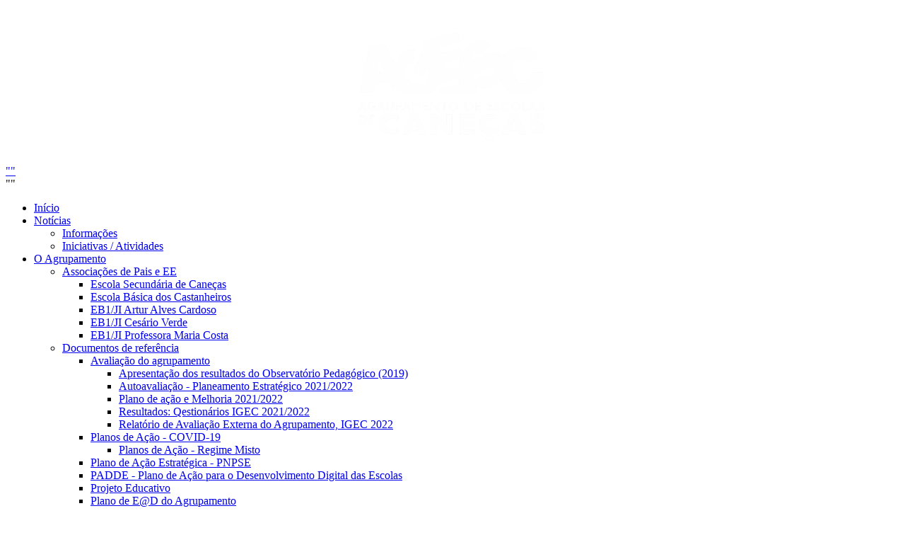

--- FILE ---
content_type: text/html; charset=utf-8
request_url: https://aecanecas.com/index.php/ano-letivo-2023-2024/oferta-formativa-2023-24/2-3-ciclo-2023-2024/2%C2%BA-ciclo-2023-2024.html
body_size: 7742
content:
<!DOCTYPE html>
<html xmlns="http://www.w3.org/1999/xhtml" xml:lang="pt-pt" lang="pt-pt" dir="ltr">
<head>
	<base href="https://aecanecas.com/index.php/ano-letivo-2023-2024/oferta-formativa-2023-24/2-3-ciclo-2023-2024/2%C2%BA-ciclo-2023-2024.html" />
	<meta http-equiv="content-type" content="text/html; charset=utf-8" />
	<meta name="keywords" content="Caneças; Agrupamento de Caneças; Escola caneças; escola castanheiros; escola cesário verde; escola artur alves cardoso; escola vieira caldas; escolas caneças; cno caneças; cqep caneças; escolas caneças; escola secundária de caneças; Escola secundária com 3º ciclo de caneças; escola básica caneças; Agrupamento escolas caneças; agrupamento; escola; agrupamento escolas; agrupamento caneças; Agrupamento Escolas Caneças; Agrupamento de escolas de Caneças; agrupamento canecas; agrupamento escolas canecas" />
	<meta name="rights" content="Agrupamento de Escolas de Caneças" />
	<meta name="description" content="Agrupamento de Escolas de Caneças" />
	<meta name="generator" content="PLG_SYS_BYEBYEGENERATOR_CUSTOM_DEFAULT" />
	<title>Direção</title>
	<link href="/templates/cirrus-green/favicon.ico" rel="shortcut icon" type="image/vnd.microsoft.icon" />
	<link href="/plugins/system/jce/css/content.css?aa52eaedda7a4c9739763501d9583dad" rel="stylesheet" type="text/css" />

	<link rel="stylesheet" href="/templates/system/css/system.css" type="text/css" />
	<link rel="stylesheet" href="/templates/system/css/general.css" type="text/css" />
	<link rel="stylesheet" href="/templates/cirrus-green/css/template.css" type="text/css" />
	<link href='//fonts.googleapis.com/css?family=Droid+Sans:400,700' rel='stylesheet' type='text/css' />
	<script type="text/javascript" src="/templates/cirrus-green/js/sfhover.js"></script>
</head>
<body>

<div id="wrapper">
	<!-- TopNav -->
		<div id="topnav_wrap">
		<div id="topnav">
					<div class="moduletable">
						

<div class="custom"  >
	<p><img src="/images/logo_aec/AGESC2_WHITE_medium.png" alt="AGESC2 WHITE medium" width="300" height="201" style="display: block; margin-left: auto; margin-right: auto;" /></p></div>
		</div>
	
		</div>
	</div>
	
	<div id="header_wrap">
		<div id="header">
			<!-- Logo -->
			<div id="logo">
															<a href="/">&quot;&quot;</a><br/>
													<div class="sitedescription">&quot;&quot;</div>
							         
	  		</div>

          <!-- Slideshow -->
		  	<div id="animacoes">
			  <div id="anim1"></div>
              <div id="anim2"></div>	
              <div id="anim3"></div>
          	</div>
  </div>    
          <!-- Search -->
			<div id="search">		
				
		   </div>
      </div>

      <!---topmenu--->
    <div id="topmenu_wrap">
		<div id="topmenu">
			<!-- The class on the root UL tag was changed to match the Blueprint nav style -->
<ul id="mobile-menu" class="sf-menu">
<li id="current" class="selected item101"><a href="/index.php" >Início</a></li><li class="parent item393"><a href="/index.php/noticias-informacoes.html" >Notícias</a><ul><li class="item394"><a href="/index.php/noticias-informacoes/noticias-informacoes.html" >Informações</a></li><li class="item395"><a href="/index.php/noticias-informacoes/notícias-iniciativas.html" >Iniciativas / Atividades</a></li></ul></li><li class="parent item113"><a href="/index.php/o-agrupamento.html" >O Agrupamento</a><ul><li class="parent item278"><a href="/index.php/o-agrupamento/associações-de-pais-e-ee.html" >Associações de Pais e EE</a><ul><li class="item116"><a href="https://www.facebook.com/APEESecundariaCanecas/" target="_blank" rel="noopener noreferrer">Escola Secundária de Caneças</a></li><li class="item280"><a href="https://apeecastanheiros.webnode.pt/" target="_blank" rel="noopener noreferrer">Escola Básica dos Castanheiros</a></li><li class="item366"><a href="https://www.facebook.com/AssPaiseEEdaPAC" target="_blank" rel="noopener noreferrer">EB1/JI Artur Alves Cardoso</a></li><li class="item365"><a href="http://www.apcasalnovo.blogspot.com/" target="_blank" rel="noopener noreferrer">EB1/JI Cesário Verde</a></li><li class="item367"><a href="https://www.facebook.com/APMariaCosta" target="_blank" rel="noopener noreferrer">EB1/JI Professora Maria Costa</a></li></ul></li><li class="parent item380"><a href="/" >Documentos de referência</a><ul><li class="parent item372"><a href="/" >Avaliação do agrupamento</a><ul><li class="item423"><a href="/images/docs/Resultados_Observatorio_Pedagogico_2019.pdf" target="_blank" rel="noopener noreferrer">Apresentação dos resultados do Observatório Pedagógico (2019)</a></li><li class="item379"><a href="/images/docs/Planeamento_Estrategico_21_22.pdf" target="_blank" rel="noopener noreferrer">Autoavaliação - Planeamento Estratégico 2021/2022</a></li><li class="item421"><a href="/images/2021_2022/PAM_2021_2022_v_final.pdf" target="_blank" rel="noopener noreferrer">Plano de ação e Melhoria 2021/2022</a></li><li class="item424"><a href="/index.php/o-agrupamento/documentos-de-referência/avaliação-do-agrupamento/resultados-questionários-igec-2021-2022.html" target="_blank">Resultados: Qestionários IGEC 2021/2022</a></li><li class="item422"><a href="/images/2021_2022/Relatorio_Homologado_AE_Canecas_2021_2022_Av_externa.pdf" target="_blank" rel="noopener noreferrer">Relatório de Avaliação Externa do Agrupamento, IGEC 2022</a></li></ul></li><li class="parent item309"><a href="/index.php/o-agrupamento/documentos-de-referência/planos-de-ação-covid-19.html" >Planos de Ação - COVID-19</a><ul><li class="item323"><a href="/images/2020_2021/COVID19/Plano_Regime_Misto.pdf" target="_blank" rel="noopener noreferrer">Planos de Ação - Regime Misto</a></li></ul></li><li class="item266"><a href="http://www.aecanecas.com/images/docs/PAE_aecanecas_com_capa.pdf" onclick="window.open(this.href, 'targetWindow', 'toolbar=no,location=no,status=no,menubar=no,scrollbars=yes,resizable=yes,'); return false;">Plano de Ação Estratégica - PNPSE</a></li><li class="item378"><a href="http://www.aecanecas.com/images/2021_2022/AEC_PADDE_publicada_Site.pdf" target="_blank" rel="noopener noreferrer">PADDE - Plano de Ação para o Desenvolvimento Digital das Escolas</a></li><li class="item263"><a href="/images/docs/PEA_2019_2022.pdf" target="_blank" rel="noopener noreferrer">Projeto Educativo</a></li><li class="item350"><a href="/images/2019_2020/Plano_EaD_CP_29_abril_VF.pdf" target="_blank" rel="noopener noreferrer">Plano de E@D do Agrupamento</a></li><li class="parent item336"><a href="/index.php/o-agrupamento/documentos-de-referência/regulamento-interno.html" >Regulamento Interno</a><ul><li class="item264"><a href="http://www.aecanecas.com/images/docs/Regulamento_Interno_CG_28_3_2014_alt_7_2019_e_7_2020.pdf" target="_blank" rel="noopener noreferrer">Regulamento Interno</a></li><li class="item335"><a href="http://www.aecanecas.com/images/docs/RI_FM_FP_VF.pdf" target="_blank" rel="noopener noreferrer">Adenda ao Regulamento Interno - Faltas de pontualidade e faltas de material</a></li></ul></li></ul></li><li class="parent item256"><a href="/index.php/o-agrupamento/escolas.html" >Escolas</a><ul><li class="item118"><a href="/index.php/o-agrupamento/escolas/eb1-ji-artur-alves-cardoso.html" >EB1/JI Artur Alves Cardoso</a></li><li class="item119"><a href="/index.php/o-agrupamento/escolas/eb1-ji-cesario-verde.html" >EB1/JI Cesário Verde</a></li><li class="item342"><a href="/index.php/o-agrupamento/escolas/eb1-ji-fontes-de-caneças.html" >EB1/JI Fontes de Caneças</a></li><li class="item120"><a href="/index.php/o-agrupamento/escolas/eb1-ji-francisco-vieira-caldas.html" >EB1/JI Francisco Vieira Caldas</a></li><li class="item121"><a href="/index.php/o-agrupamento/escolas/eb1-ji-professora-maria-costa.html" >EB1/JI Professora Maria Costa</a></li><li class="item117"><a href="/index.php/o-agrupamento/escolas/eb-2-3-dos-castanheiros.html" >EB dos Castanheiros</a></li><li class="item279"><a href="/index.php/o-agrupamento/escolas/escola-secundária-de-caneças.html" >Escola Secundária de Caneças</a></li></ul></li><li class="parent item112"><a href="/index.php/o-agrupamento/orgaos-de-gestao.html" >Órgãos</a><ul><li class="item114"><a href="/index.php/o-agrupamento/orgaos-de-gestao/direcao.html" >Direção</a></li><li class="item115"><a href="/index.php/o-agrupamento/orgaos-de-gestao/conselho-geral.html" >Conselho Geral</a></li><li class="item144"><a href="/index.php/o-agrupamento/orgaos-de-gestao/conselho-pedagogico.html" >Conselho Pedagógico</a></li><li class="item145"><a href="/index.php/o-agrupamento/orgaos-de-gestao/conselho-administrativo.html" >Conselho Administrativo</a></li></ul></li></ul></li><li class="parent item386"><a href="/" >Serviços</a><ul><li class="parent item339"><a href="/" >Serviços de Acompanhamento e Apoio</a><ul><li class="parent item344"><a href="/index.php/servicos/servicos-de-acompanhamento-e-apoio/educação-inclusiva.html" >Educação Inclusiva</a><ul><li class="item345"><a href="/index.php/servicos/servicos-de-acompanhamento-e-apoio/educação-inclusiva/educação-inclusiva-síntese.html" >Síntese</a></li><li class="item381"><a href="/images/docs/Ed_Inclusiva/Dec_Lei_54_2018_Ed_Inclusiva.pdf" >Decreto-Lei n.º 54/2018 - DRE</a></li><li class="item382"><a href="/images/docs/Ed_Inclusiva/Lei_116_2019_alteracoes_DL_54.pdf" >Lei nº 116/2019 Alterações ao DL54</a></li><li class="item346"><a href="/index.php/servicos/servicos-de-acompanhamento-e-apoio/educação-inclusiva/emai.html" >EMAEI</a></li></ul></li><li class="item341"><a href="/index.php/servicos/servicos-de-acompanhamento-e-apoio/gabinete-de-apoio-ao-aluno-e-a-família.html" >Gabinete de Apoio ao aluno e à Família</a></li><li class="item337"><a href="/index.php/servicos/servicos-de-acompanhamento-e-apoio/projeto-de-educacao-para-a-saude.html" >Projeto de Educação para a Saúde</a></li><li class="parent item340"><a href="/index.php/servicos/servicos-de-acompanhamento-e-apoio/serviço-de-psicologia-e-orientaçao.html" >Serviço de Psicologia e Orientação</a><ul><li class="item348"><a href="/index.php/servicos/servicos-de-acompanhamento-e-apoio/serviço-de-psicologia-e-orientaçao/linha-escola-amiga.html" >Linha Escola Amiga</a></li><li class="item434"><a href="https://spo7239.wixsite.com/aecanecas" target="_blank" rel="noopener noreferrer">Sítio web do SPO</a></li></ul></li></ul></li><li class="item435"><a href="/index.php/servicos/servicos-digitais.html" >Serviços Digitais</a></li><li class="parent item123"><a href="/" >Outros Serviços</a><ul><li class="item143"><a href="/index.php/servicos/servicos/servicos-administrativos.html" >Serviços Administrativos</a></li><li class="item232"><a href="/index.php/servicos/servicos/acao-social-escolar.html" >Ação Social Escolar</a></li><li class="item140"><a href="/index.php/servicos/servicos/reprografia-papelaria.html" >Reprografia / Papelaria</a></li><li class="item142"><a href="/index.php/servicos/servicos/bar.html" >Bufete</a></li><li class="item141"><a href="/index.php/servicos/servicos/refeitorio.html" >Refeitório</a></li></ul></li></ul></li><li class="parent item139"><a href="/index.php/bibliotecas-escolares.html" >Bibliotecas</a><ul><li class="item505"><a href="https://bibliotecasescolares.aecanecas.com/Opac/Pages/Help/Start.aspx" target="_blank" rel="noopener noreferrer">Catálogo das bibliotecas - OPAC</a></li><li class="parent item260"><a href="/index.php/bibliotecas-escolares/biblioteca-es-canecas.html" >Biblioteca ES Caneças</a><ul><li class="item483"><a href="https://wakelet.com/@Recursos_Educativos_Digitais_Agrupamento_de_Escolas_De_Canecas" target="_blank" rel="noopener noreferrer">Banco de Recursos Educativos Digitais</a></li><li class="item485"><a href="/index.php/bibliotecas-escolares/biblioteca-es-canecas/em-progresso-2.html" >Em Progresso</a></li><li class="item262"><a href="http://leiturasacordadas.blogspot.pt/" target="_blank" rel="noopener noreferrer">Leituras Acordadas (Blog da biblioteca)</a></li><li class="item343"><a href="/index.php/bibliotecas-escolares/biblioteca-es-canecas/patrimonio-imagens.html" >Património - Imagens</a></li><li class="item506"><a href="/index.php/bibliotecas-escolares/biblioteca-es-canecas/as-avessas-jornal-2.html" target="_blank">Às Avessas - Jornal Escolar da Escola Secundária de Caneças</a></li></ul></li><li class="parent item257"><a href="/index.php/bibliotecas-escolares/biblioteca-eb-castanheiros.html" >Biblioteca da EB dos Castanheiros</a><ul><li class="item259"><a href="https://www.diigo.com/user/saloio" target="_blank" rel="noopener noreferrer">Recursos</a></li></ul></li><li class="item481"><a href="/index.php/bibliotecas-escolares/biblioteca-da-eb-artur-alves-cardoso.html" >Biblioteca da EB Artur Alves Cardoso</a></li><li class="item489"><a href="https://estudoautonomo.dge.mec.pt/" >Estudo autónomo... Acredita, és capaz!</a></li><li class="item252"><a href="/images/guiao_elaboracao_trabalhos_2017.pdf" >Guião para realização de trabalhos escritos</a></li><li class="item254"><a href="/images/guiao_elaboracao_apresentacoes_2017.pdf" >Guião para elaboração de apresentações</a></li></ul></li><li class="parent item373"><a href="/" >Anos letivos anteriores</a><ul><li class="parent item374"><a href="/" >2018/2019</a><ul><li class="item376"><a href="/index.php/anos-letivos-anteriores/ano-letivo-2018-2019/exames-e-provas-2019.html" >Exames e provas 2019</a></li><li class="item375"><a href="/images/2018_2019/PAM_Final_18_19_v_final.pdf" target="_blank" rel="noopener noreferrer">Plano de ação e Melhoria 2018/2019</a></li></ul></li><li class="parent item283"><a href="/index.php/anos-letivos-anteriores/ano-letivo-2019-2020.html" >2019/2020</a><ul><li class="parent item284"><a href="/index.php/anos-letivos-anteriores/ano-letivo-2019-2020/oferta-formativa-2019-20.html" >Oferta Formativa 2019/2020</a><ul><li class="parent item285"><a href="/index.php/anos-letivos-anteriores/ano-letivo-2019-2020/oferta-formativa-2019-20/2-3-ciclo-2.html" >- 2º / 3º Ciclo</a><ul><li class="item301"><a href="/index.php/anos-letivos-anteriores/ano-letivo-2019-2020/oferta-formativa-2019-20/2-3-ciclo-2/2º-ciclo.html" >2º Ciclo</a></li><li class="item302"><a href="/index.php/anos-letivos-anteriores/ano-letivo-2019-2020/oferta-formativa-2019-20/2-3-ciclo-2/2º-ciclo-2.html" >3º Ciclo</a></li></ul></li><li class="item286"><a href="/index.php/anos-letivos-anteriores/ano-letivo-2019-2020/oferta-formativa-2019-20/cursos-secundario-3.html" >- Ensino Secundário</a></li><li class="item361"><a href="/index.php/anos-letivos-anteriores/ano-letivo-2019-2020/oferta-formativa-2019-20/cursos-secundario-4.html" >- Ensino Secundário (2)</a></li><li class="item287"><a href="/index.php/anos-letivos-anteriores/ano-letivo-2019-2020/oferta-formativa-2019-20/cursos-profissionais-2.html" >- Cursos Profissionais</a></li><li class="item288"><a href="/index.php/anos-letivos-anteriores/ano-letivo-2019-2020/oferta-formativa-2019-20/ensino-noturno-2.html" >- Ensino Noturno</a></li></ul></li><li class="item234"><a href="/index.php/anos-letivos-anteriores/ano-letivo-2019-2020/exames-e-provas.html" >Exames e provas 2020</a></li><li class="item377"><a href="/images/2019_2020/Calendario_escolar_2019_2020_Canecas.pdf" onclick="window.open(this.href, 'targetWindow', 'toolbar=no,location=no,status=no,menubar=no,scrollbars=yes,resizable=yes,'); return false;">Calendário Escolar</a></li></ul></li><li class="parent item291"><a href="/" >2020/2021</a><ul><li class="item160"><a href="/images/2020_2021/Calendrio_2020_2021_escolas_de_Odivelas_atualizado_18_fevereiro.pdf" onclick="window.open(this.href, 'targetWindow', 'toolbar=no,location=no,status=no,menubar=no,scrollbars=yes,resizable=yes,'); return false;">Calendário Escolar</a></li><li class="parent item296"><a href="/index.php/anos-letivos-anteriores/ano-letivo-2020-2021/candidatura-ase.html" >Candidatura ASE</a><ul><li class="item297"><a href="/index.php/anos-letivos-anteriores/ano-letivo-2020-2021/candidatura-ase/candidatura-ase-2.html" >Pré-escolar / 1º Ciclo</a></li><li class="item298"><a href="/index.php/anos-letivos-anteriores/ano-letivo-2020-2021/candidatura-ase/candidatura-ase-3.html" >2º/3º Ciclo e Ensino Secundário</a></li></ul></li><li class="parent item347"><a href="/index.php/anos-letivos-anteriores/ano-letivo-2020-2021/exames-e-provas-2021.html" >Exames e Provas 2021</a><ul><li class="item355"><a href="/index.php/anos-letivos-anteriores/ano-letivo-2020-2021/exames-e-provas-2021/exames-e-provas-2022.html" >Informação-Prova / Informação-Exame</a></li></ul></li><li class="item369"><a href="/index.php/anos-letivos-anteriores/ano-letivo-2020-2021/informações-à-comunidade.html" target="_blank">Informações à Comunidade</a></li><li class="item292"><a href="/index.php/anos-letivos-anteriores/ano-letivo-2020-2021/matrículas.html" >Matrículas</a></li><li class="parent item300"><a href="/index.php/anos-letivos-anteriores/ano-letivo-2020-2021/oferta-formativa-2020-21.html" >Oferta Formativa 2020/2021</a><ul><li class="parent item303"><a href="/index.php/anos-letivos-anteriores/ano-letivo-2020-2021/oferta-formativa-2020-21/2-3-ciclo-3.html" >- 2º / 3º Ciclo</a><ul><li class="item307"><a href="/index.php/anos-letivos-anteriores/ano-letivo-2020-2021/oferta-formativa-2020-21/2-3-ciclo-3/2º-ciclo-3.html" >2º Ciclo</a></li><li class="item308"><a href="/index.php/anos-letivos-anteriores/ano-letivo-2020-2021/oferta-formativa-2020-21/2-3-ciclo-3/3º-ciclo-2.html" >3º Ciclo</a></li></ul></li><li class="item304"><a href="/index.php/anos-letivos-anteriores/ano-letivo-2020-2021/oferta-formativa-2020-21/cursos-secundario-4.html" >- Ensino Secundário</a></li><li class="item305"><a href="/index.php/anos-letivos-anteriores/ano-letivo-2020-2021/oferta-formativa-2020-21/cursos-profissionais-3.html" >- Cursos Profissionais</a></li><li class="item306"><a href="/index.php/anos-letivos-anteriores/ano-letivo-2020-2021/oferta-formativa-2020-21/ensino-noturno-3.html" >- Ensino Noturno</a></li></ul></li><li class="item265"><a href="http://www.aecanecas.com/images/2020_2021/PAA_Propostas_atividades_2020_2021.pdf" target="_blank" rel="noopener noreferrer">Plano Anual de Atividades</a></li><li class="item253"><a href="/index.php/anos-letivos-anteriores/ano-letivo-2020-2021/concursos.html" >Concursos</a></li></ul></li><li class="parent item351"><a href="/" >2021/2022</a><ul><li class="item368"><a href="/index.php/anos-letivos-anteriores/ano-letivo-2021-2022/2014-07-30-21-50-13.html" target="_blank">Calendário Escolar 2021/2022</a></li><li class="item371"><a href="/index.php/anos-letivos-anteriores/ano-letivo-2021-2022/concursos-2021-2022.html" >Concursos </a></li><li class="item405"><a href="/index.php/anos-letivos-anteriores/ano-letivo-2021-2022/exames-e-provas-2022.html" >Exames e Provas 2022</a></li><li class="item356"><a href="/index.php/anos-letivos-anteriores/ano-letivo-2021-2022/candidatura-aos-auxílios-económicos-ase-2021-2022.html" target="_blank">Candidatura aos Auxílios Económicos (ASE)</a></li><li class="item352"><a href="/index.php/anos-letivos-anteriores/ano-letivo-2021-2022/matriculas-2021-2022.html" >Matrículas</a></li><li class="parent item357"><a href="/index.php/anos-letivos-anteriores/ano-letivo-2021-2022/oferta-formativa-2021-22.html" >Oferta Formativa 2021/2022</a><ul><li class="parent item358"><a href="/index.php/anos-letivos-anteriores/ano-letivo-2021-2022/oferta-formativa-2021-22/2-3-ciclo-4.html" >- 2º / 3º Ciclo</a><ul><li class="item359"><a href="/index.php/anos-letivos-anteriores/ano-letivo-2021-2022/oferta-formativa-2021-22/2-3-ciclo-4/2º-ciclo-4.html" >2º Ciclo</a></li><li class="item360"><a href="/index.php/anos-letivos-anteriores/ano-letivo-2021-2022/oferta-formativa-2021-22/2-3-ciclo-4/3º-ciclo-3.html" >3º Ciclo</a></li></ul></li><li class="item362"><a href="/index.php/anos-letivos-anteriores/ano-letivo-2021-2022/oferta-formativa-2021-22/cursos-secundario-5.html" >- Ensino Secundário</a></li><li class="parent item363"><a href="/index.php/anos-letivos-anteriores/ano-letivo-2021-2022/oferta-formativa-2021-22/cursos-profissionais-4.html" >- Cursos Profissionais</a><ul><li class="item389"><a href="/index.php/anos-letivos-anteriores/ano-letivo-2021-2022/oferta-formativa-2021-22/cursos-profissionais-4/cursos-profissional-de-técnico-de-ação-educativa.html" >- Cursos Profissional de Técnico de Ação Educativa</a></li><li class="item391"><a href="/index.php/anos-letivos-anteriores/ano-letivo-2021-2022/oferta-formativa-2021-22/cursos-profissionais-4/cursos-profissional-de-técnico-de-apoio-à-infância.html" >- Cursos Profissional de Técnico de Apoio à Infância</a></li><li class="item390"><a href="/index.php/anos-letivos-anteriores/ano-letivo-2021-2022/oferta-formativa-2021-22/cursos-profissionais-4/cursos-profissional-de-técnico-auxiliar-de-saúde.html" >- Cursos Profissional de Técnico Auxiliar de Saúde</a></li><li class="item392"><a href="/index.php/anos-letivos-anteriores/ano-letivo-2021-2022/oferta-formativa-2021-22/cursos-profissionais-4/cursos-profissional-de-técnico-de-comunicação,-marketing,-relações-públicas-e-publicidade.html" >- Cursos Profissional de Técnico de Comunicação, Marketing, Relações Públicas e Publicidade</a></li><li class="item388"><a href="/index.php/anos-letivos-anteriores/ano-letivo-2021-2022/oferta-formativa-2021-22/cursos-profissionais-4/cursos-profissional-de-técnico-de-turismo.html" >- Curso Profissional de Técnico de Turismo</a></li></ul></li><li class="item364"><a href="/index.php/anos-letivos-anteriores/ano-letivo-2021-2022/oferta-formativa-2021-22/ensino-noturno-4.html" >- Ensino Noturno</a></li></ul></li></ul></li><li class="parent item407"><a href="/" >2022/2023</a><ul><li class="item425"><a href="/index.php/anos-letivos-anteriores/ano-letivo-2022-2023/calendario-escolar-2022-2023.html" target="_blank">Calendário Escolar 2022/2023</a></li><li class="item420"><a href="/index.php/anos-letivos-anteriores/ano-letivo-2022-2023/candidatura-aos-auxílios-económicos-ase-2021-2023.html" target="_blank">Candidatura aos Auxílios Económicos (ASE)</a></li><li class="parent item408"><a href="/index.php/anos-letivos-anteriores/ano-letivo-2022-2023/oferta-formativa-2022-23.html" >Oferta Formativa 2022/2023</a><ul><li class="parent item409"><a href="/index.php/anos-letivos-anteriores/ano-letivo-2022-2023/oferta-formativa-2022-23/2-3-ciclo-2022-2023.html" >- 2º / 3º Ciclo</a><ul><li class="item410"><a href="/index.php/anos-letivos-anteriores/ano-letivo-2022-2023/oferta-formativa-2022-23/2-3-ciclo-2022-2023/2º-ciclo-2022-2023.html" >2º Ciclo</a></li><li class="item411"><a href="/index.php/anos-letivos-anteriores/ano-letivo-2022-2023/oferta-formativa-2022-23/2-3-ciclo-2022-2023/3º-ciclo-2022-2023.html" >3º Ciclo</a></li></ul></li><li class="item412"><a href="/index.php/anos-letivos-anteriores/ano-letivo-2022-2023/oferta-formativa-2022-23/cursos-secundario-2022-2023.html" >- Ensino Secundário</a></li><li class="parent item413"><a href="/index.php/anos-letivos-anteriores/ano-letivo-2022-2023/oferta-formativa-2022-23/cursos-profissionais-2022-2023.html" >- Cursos Profissionais</a><ul><li class="item414"><a href="/index.php/anos-letivos-anteriores/ano-letivo-2022-2023/oferta-formativa-2022-23/cursos-profissionais-2022-2023/cursos-profissional-de-técnico-de-ação-educativa-2022-2023.html" >- Cursos Profissional de Técnico de Ação Educativa</a></li><li class="item416"><a href="/index.php/anos-letivos-anteriores/ano-letivo-2022-2023/oferta-formativa-2022-23/cursos-profissionais-2022-2023/cursos-profissional-de-técnico-auxiliar-de-saúde-2022-2023.html" >- Cursos Profissional de Técnico Auxiliar de Saúde</a></li><li class="item417"><a href="/index.php/anos-letivos-anteriores/ano-letivo-2022-2023/oferta-formativa-2022-23/cursos-profissionais-2022-2023/cursos-profissional-de-técnico-de-comunicação,-marketing,-relações-públicas-e-publicidade-2022-2023.html" >- Cursos Profissional de Técnico de Comunicação, Marketing, Relações Públicas e Publicidade</a></li><li class="item418"><a href="/index.php/anos-letivos-anteriores/ano-letivo-2022-2023/oferta-formativa-2022-23/cursos-profissionais-2022-2023/cursos-profissional-de-técnico-de-turismo-2022-2023.html" >- Curso Profissional de Técnico de Turismo</a></li></ul></li><li class="item419"><a href="/index.php/anos-letivos-anteriores/ano-letivo-2022-2023/oferta-formativa-2022-23/ensino-noturno-2022-2023.html" >- Ensino Noturno</a></li></ul></li></ul></li><li class="parent item447"><a href="/" >2023/2024</a><ul><li class="item461"><a href="/index.php/anos-letivos-anteriores/ano-letivo-2023-2024/calendario-escolar-2022-2024.html" target="_blank">Calendário Escolar 2023/2024</a></li><li class="item448"><a href="/index.php/anos-letivos-anteriores/ano-letivo-2023-2024/candidatura-aos-auxílios-económicos-ase-2023-2024.html" target="_blank">Candidatura aos Auxílios Económicos (ASE)</a></li><li class="parent item449"><a href="/index.php/anos-letivos-anteriores/ano-letivo-2023-2024/oferta-formativa-2023-24.html" >Oferta Formativa</a><ul><li class="parent item450"><a href="/index.php/anos-letivos-anteriores/ano-letivo-2023-2024/oferta-formativa-2023-24/2-3-ciclo-2023-2024.html" >- 2º / 3º Ciclo</a><ul><li class="item451"><a href="/index.php/anos-letivos-anteriores/ano-letivo-2023-2024/oferta-formativa-2023-24/2-3-ciclo-2023-2024/2º-ciclo-2023-2024.html" >2º Ciclo</a></li><li class="item452"><a href="/index.php/anos-letivos-anteriores/ano-letivo-2023-2024/oferta-formativa-2023-24/2-3-ciclo-2023-2024/3º-ciclo-2023-2024.html" >3º Ciclo</a></li></ul></li><li class="item453"><a href="/index.php/anos-letivos-anteriores/ano-letivo-2023-2024/oferta-formativa-2023-24/cursos-secundario-2023-2024.html" >- Ensino Secundário</a></li><li class="parent item454"><a href="/index.php/anos-letivos-anteriores/ano-letivo-2023-2024/oferta-formativa-2023-24/cursos-profissionais-2023-2024.html" >- Cursos Profissionais</a><ul><li class="item455"><a href="/index.php/anos-letivos-anteriores/ano-letivo-2023-2024/oferta-formativa-2023-24/cursos-profissionais-2023-2024/cursos-profissional-de-técnico-de-ação-educativa-2023-2024.html" >- Cursos Profissional de Técnico de Ação Educativa</a></li><li class="item458"><a href="/index.php/anos-letivos-anteriores/ano-letivo-2023-2024/oferta-formativa-2023-24/cursos-profissionais-2023-2024/cursos-profissional-de-técnico-auxiliar-de-saúde-2023-2024.html" >- Cursos Profissional de Técnico Auxiliar de Saúde</a></li><li class="item456"><a href="/index.php/anos-letivos-anteriores/ano-letivo-2023-2024/oferta-formativa-2023-24/cursos-profissionais-2023-2024/cursos-profissional-de-técnico-de-comunicação,-marketing,-relações-públicas-e-publicidade-2023-2024.html" >- Cursos Profissional de Técnico de Comunicação, Marketing, Relações Públicas e Publicidade</a></li><li class="item457"><a href="/index.php/anos-letivos-anteriores/ano-letivo-2023-2024/oferta-formativa-2023-24/cursos-profissionais-2023-2024/cursos-profissional-de-técnico-de-turismo-2023-2024.html" >- Curso Profissional de Técnico de Turismo</a></li></ul></li></ul></li><li class="item465"><a href="/index.php/anos-letivos-anteriores/ano-letivo-2023-2024/exames-e-provas-2024.html" >Exames e Provas 2024</a></li></ul></li><li class="parent item466"><a href="/" >2024/2025</a><ul><li class="item478"><a href="/index.php/anos-letivos-anteriores/ano-letivo-2024-2025/calendario-escolar-2024-2025.html" target="_blank">Calendário Escolar 2024/2025</a></li><li class="item467"><a href="/index.php/anos-letivos-anteriores/ano-letivo-2024-2025/candidatura-aos-auxílios-económicos-ase-2023-2025.html" target="_blank">Candidatura aos Auxílios Económicos (ASE) </a></li><li class="item426"><a href="/index.php/anos-letivos-anteriores/ano-letivo-2024-2025/concursos-2022-2023.html" >Concursos</a></li><li class="item486"><a href="/index.php/anos-letivos-anteriores/ano-letivo-2024-2025/exames-e-provas-2025.html" >Exames e Provas 2025</a></li><li class="parent item468"><a href="/index.php/anos-letivos-anteriores/ano-letivo-2024-2025/oferta-formativa-2024-25.html" >Oferta Formativa </a><ul><li class="parent item469"><a href="/index.php/anos-letivos-anteriores/ano-letivo-2024-2025/oferta-formativa-2024-25/2-3-ciclo-2024-2025.html" >- 2º / 3º Ciclo</a><ul><li class="item470"><a href="/index.php/anos-letivos-anteriores/ano-letivo-2024-2025/oferta-formativa-2024-25/2-3-ciclo-2024-2025/2º-ciclo-2024-2025.html" >2º Ciclo</a></li><li class="item471"><a href="/index.php/anos-letivos-anteriores/ano-letivo-2024-2025/oferta-formativa-2024-25/2-3-ciclo-2024-2025/3º-ciclo-2024-2025.html" >3º Ciclo </a></li></ul></li><li class="item472"><a href="/index.php/anos-letivos-anteriores/ano-letivo-2024-2025/oferta-formativa-2024-25/cursos-secundario-2024-2025.html" >- Ensino Secundário </a></li><li class="parent item473"><a href="/index.php/anos-letivos-anteriores/ano-letivo-2024-2025/oferta-formativa-2024-25/cursos-profissionais-2024-2025.html" >- Cursos Profissionais </a><ul><li class="item474"><a href="/index.php/anos-letivos-anteriores/ano-letivo-2024-2025/oferta-formativa-2024-25/cursos-profissionais-2024-2025/cursos-profissional-de-técnico-de-ação-educativa-2024-2025.html" >- Curso Profissional de Técnico de Ação Educativa </a></li><li class="item477"><a href="/index.php/anos-letivos-anteriores/ano-letivo-2024-2025/oferta-formativa-2024-25/cursos-profissionais-2024-2025/cursos-profissional-de-técnico-auxiliar-de-farmacia-2024-2025.html" >- Cursos Profissional de Técnico Auxiliar de Farmácia</a></li><li class="item475"><a href="/index.php/anos-letivos-anteriores/ano-letivo-2024-2025/oferta-formativa-2024-25/cursos-profissionais-2024-2025/cursos-profissional-de-técnico-de-comunicação,-marketing,-relações-públicas-e-publicidade-2024-2025.html" >- Curso Profissional de Técnico de Comunicação, Marketing, Relações Públicas e Publicidade </a></li><li class="item476"><a href="/index.php/anos-letivos-anteriores/ano-letivo-2024-2025/oferta-formativa-2024-25/cursos-profissionais-2024-2025/cursos-profissional-de-técnico-de-turismo-2024-2025.html" >- Curso Profissional de Técnico de Turismo </a></li></ul></li></ul></li><li class="item482"><a href="/images/2024_2025/PAA_Propostas_atividades_2024_2025_vf.pdf" target="_blank" rel="noopener noreferrer">Plano anual de atividades</a></li></ul></li></ul></li><li class="parent item490"><a href="/" >2025/2026</a><ul><li class="item503"><a href="/index.php/ano-letivo-2025-2026/calendario-escolar-2025-2026.html" target="_blank">Calendário Escolar 2025/2026</a></li><li class="item491"><a href="/index.php/ano-letivo-2025-2026/candidatura-aos-auxílios-económicos-ase-2025-2026.html" target="_blank">Candidatura aos Auxílios Económicos (ASE))</a></li><li class="item502"><a href="/index.php/ano-letivo-2025-2026/concursos-2025-2026.html" >Concursos</a></li><li class="parent item329"><a href="/index.php/ano-letivo-2025-2026/critérios-de-avaliação.html" >Critérios de avaliação</a><ul><li class="item330"><a href="/index.php/ano-letivo-2025-2026/critérios-de-avaliação/1º-ciclo.html" >1º Ciclo</a></li><li class="item331"><a href="/index.php/ano-letivo-2025-2026/critérios-de-avaliação/2º-ciclo.html" >2º Ciclo</a></li><li class="item332"><a href="/index.php/ano-letivo-2025-2026/critérios-de-avaliação/3º-ciclo.html" >3º Ciclo</a></li><li class="item333"><a href="/index.php/ano-letivo-2025-2026/critérios-de-avaliação/ensino-secundário-cursos-científico-humanísticos.html" >Ensino Secundário - Cursos Científico-Humanísticos</a></li><li class="item334"><a href="/index.php/ano-letivo-2025-2026/critérios-de-avaliação/ensino-secundário-cursos-profissionais.html" >Ensino Secundário - Cursos Profissionais</a></li></ul></li><li class="parent item492"><a href="/index.php/ano-letivo-2025-2026/oferta-formativa-2025-26.html" >Oferta Formativa</a><ul><li class="parent item493"><a href="/index.php/ano-letivo-2025-2026/oferta-formativa-2025-26/2-3-ciclo-2025-2026.html" >- 2º / 3º Ciclo</a><ul><li class="item494"><a href="/index.php/ano-letivo-2025-2026/oferta-formativa-2025-26/2-3-ciclo-2025-2026/2º-ciclo-2025-2026.html" >2º Ciclo</a></li><li class="item495"><a href="/index.php/ano-letivo-2025-2026/oferta-formativa-2025-26/2-3-ciclo-2025-2026/3º-ciclo-2025-2026.html" >3º Ciclo</a></li></ul></li><li class="item496"><a href="/index.php/ano-letivo-2025-2026/oferta-formativa-2025-26/cursos-secundario-2025-2026.html" >- Ensino Secundário</a></li><li class="parent item497"><a href="/index.php/ano-letivo-2025-2026/oferta-formativa-2025-26/cursos-profissionais-2025-2026.html" >- Cursos Profissionais</a><ul><li class="item498"><a href="/index.php/ano-letivo-2025-2026/oferta-formativa-2025-26/cursos-profissionais-2025-2026/cursos-profissional-de-técnico-de-ação-educativa-2025-2026.html" >- Curso Profissional de Técnico de Ação Educativa</a></li><li class="item499"><a href="/index.php/ano-letivo-2025-2026/oferta-formativa-2025-26/cursos-profissionais-2025-2026/cursos-profissional-de-técnico-auxiliar-de-saude-2024-2026.html" >- Cursos Profissional de Técnico Auxiliar de Saúde</a></li><li class="item500"><a href="/index.php/ano-letivo-2025-2026/oferta-formativa-2025-26/cursos-profissionais-2025-2026/cursos-profissional-de-técnico-de-comunicação,-marketing,-relações-públicas-e-publicidade-2025-2026.html" >- Curso Profissional de Técnico de Comunicação, Marketing, Relações Públicas e Publicidade</a></li><li class="item501"><a href="/index.php/ano-letivo-2025-2026/oferta-formativa-2025-26/cursos-profissionais-2025-2026/cursos-profissional-de-técnico-de-turismo-2025-2026.html" >- Curso Profissional de Técnico de Turismo</a></li></ul></li></ul></li></ul></li><li class="parent item432"><a href="/" >Clubes e projetos</a><ul><li class="item282"><a href="/index.php/clubes-e-projetos_/as-avessas-jornal.html" target="_blank">Às Avessas - Jornal Escolar da Escola Secundária de Caneças</a></li><li class="parent item383"><a href="/index.php/clubes-e-projetos_/clube-de-geologia.html" >Clube de Geologia</a><ul><li class="item504"><a href="https://aecanecas.com/images/A_Geologia_Canecas.pdf" target="_blank" rel="noopener noreferrer">A Geologia de Caneças</a></li></ul></li><li class="item406"><a href="/index.php/clubes-e-projetos_/curiosidades-cientificas.html" >Curiosidades Científicas</a></li><li class="item353"><a href="/index.php/clubes-e-projetos_/desp-escolar.html" >Desporto escolar</a></li><li class="item199"><a href="/index.php/clubes-e-projetos_/eco-escolas.html" >Eco-Escolas</a></li><li class="item230"><a href="/index.php/clubes-e-projetos_/em-progresso.html" >Em Progresso</a></li><li class="item354"><a href="/index.php/clubes-e-projetos_/erasmus.html" >ERASMUS</a></li><li class="item427"><a href="/index.php/clubes-e-projetos_/jornal-escolar-o-cusco.html" > &quot;O cusco&quot; - Jornal escolar EB1 Artur Alves Cardoso</a></li></ul></li><li class="parent item459"><a href="/index.php/voz-dos-alunos.html" >Voz dos alunos</a><ul><li class="parent item385"><a href="/index.php/voz-dos-alunos/associação-de-estudantes.html" >Associação de Estudantes</a><ul><li class="item387"><a href="/index.php/voz-dos-alunos/associação-de-estudantes/estatutos.html" >Estatutos</a></li></ul></li><li class="item462"><a href="/index.php/voz-dos-alunos/assembleias-de-alunos.html" >Assembleias de alunos</a></li></ul></li><li class="parent item161"><a href="/index.php/ligacoes.html" >Ligações</a><ul><li class="parent item225"><a href="/index.php/ligacoes/inovar.html" >Inovar</a><ul><li class="item162"><a href="https://inovar.aecanecas.com:8081/inovaralunos/inicial.wgx" target="_blank" rel="noopener noreferrer">Inovar alunos</a></li><li class="item281"><a href="https://inovar.aecanecas.com:8081/Inovarconsulta/app/index.html#/login" onclick="window.open(this.href, 'targetWindow', 'toolbar=no,location=no,status=no,menubar=no,scrollbars=yes,resizable=yes,'); return false;">Inovar Consulta</a></li><li class="item488"><a href="https://inovar.aecanecas.com:8081/InovarPessoal/Inicial.wgx" target="_blank" rel="noopener noreferrer">Inovar pessoal</a></li><li class="item223"><a href="https://inovar.aecanecas.com:8081/inovarrecorrente" target="_blank" rel="noopener noreferrer">Inovar+ Recorrente</a></li><li class="item224"><a href="https://inovar.aecanecas.com:8081/inovarefa" target="_blank" rel="noopener noreferrer">Inovar+ EFA</a></li><li class="item275"><a href="https://inovar.aecanecas.com:8081/inovarpaa" target="_blank" rel="noopener noreferrer">Inovar+ PAA</a></li></ul></li><li class="item226"><a href="https://aecanecas.unicard.pt:8090/" onclick="window.open(this.href, 'targetWindow', 'toolbar=no,location=no,status=no,menubar=no,scrollbars=yes,resizable=yes,'); return false;">Portal SIGE 3</a></li><li class="item384"><a href="https://edubox.pt/cartao-escolar" onclick="window.open(this.href, 'targetWindow', 'toolbar=no,location=no,status=no,menubar=no,scrollbars=yes,resizable=yes,'); return false;">Portal SIGA</a></li><li class="item185"><a href="http://www.cm-odivelas.pt/index.php" target="_blank" rel="noopener noreferrer">Câmara Municipal Odivelas</a></li><li class="item460"><a href="https://escolas.carrismetropolitana.pt/" target="_blank" rel="noopener noreferrer">Carris Metropolitana - Escolas</a></li><li class="item349"><a href="http://www.cenfores.org/" target="_blank" rel="noopener noreferrer">CENFORES</a></li><li class="item187"><a href="http://www.planonacionaldeleitura.gov.pt/index1.php" onclick="window.open(this.href, 'targetWindow', 'toolbar=no,location=no,status=no,menubar=no,scrollbars=yes,resizable=yes,'); return false;">Plano Nacional de Leitura - Ler+</a></li><li class="item188"><a href="http://www.rbe.min-edu.pt/np4/home" onclick="window.open(this.href, 'targetWindow', 'toolbar=no,location=no,status=no,menubar=no,scrollbars=yes,resizable=yes,'); return false;">Rede de Bibliotecas Escolares</a></li><li class="item189"><a href="http://www.seguranet.pt/blog/" onclick="window.open(this.href, 'targetWindow', 'toolbar=no,location=no,status=no,menubar=no,scrollbars=yes,resizable=yes,'); return false;">SeguraNet</a></li><li class="item190"><a href="http://ensina.rtp.pt/" onclick="window.open(this.href, 'targetWindow', 'toolbar=no,location=no,status=no,menubar=no,scrollbars=yes,resizable=yes,'); return false;">Ensina RTP</a></li></ul></li><li class="item248"><a href="/index.php/contactos.html" >Contactos</a></li></ul>

		</div>
	</div>
      
  
	

	

	<!-- Content/Menu Wrap -->
	<div id="content-menu_wrap_bg">
	<div id="content-menu_wrap">

		<!-- Breadcrumbs -->
				<div id="breadcrumbs">
			
<div class = "breadcrumbs">
<span class="showHere">Está em... </span><a href="/index.php" class="pathway">Entrada</a> <img src="/templates/cirrus-green/images/system/arrow.png" alt="" /> <a href="/index.php/o-agrupamento/orgaos-de-gestao.html" class="pathway">orgaos</a> <img src="/templates/cirrus-green/images/system/arrow.png" alt="" /> <span>Direção</span></div>

		</div>
		

		<!-- Left Menu -->
		

		<!-- Contents -->
				<div id="content-w2">	
				
					
			<div id="system-message-container">
	</div>

			<article class="item-page">


	
	


	

			<p><span style="font-family: 'trebuchet ms', geneva; font-size: 12pt;">A direção do Agrupamento de Escolas de Caneças é composta por:</span></p>
<p><span style="font-family: 'trebuchet ms', geneva;"></span></p>
<table border="1" style="width: 558px; border-style: none; margin-left: auto; margin-right: auto;">
<tbody>
<tr style="height: 1cm;">
<td style="width: 267.65pt; border-color: #f79646; border-width: 1pt; padding: 0cm 5.4pt; height: 1cm; background: #fde4d0;">
<p style="margin-left: 0.5pt; text-align: center;"><strong><span style="font-family: 'Trebuchet MS', sans-serif;">Diretor</span></strong></p>
</td>
<td style="width: 151.05pt; border-top-color: #f79646; border-right-color: #f79646; border-bottom-color: #f79646; border-top-width: 1pt; border-right-width: 1pt; border-bottom-width: 1pt; border-left-style: none; padding: 0cm 5.4pt; height: 1cm; background: #fde4d0;">
<p style="margin-left: -5.15pt; text-align: center;"><span style="font-family: 'Trebuchet MS', sans-serif;">Hugo Carrilho</span></p>
</td>
</tr>
<tr style="height: 1cm;">
<td style="width: 267.65pt; border-right-color: #f79646; border-bottom-color: #f79646; border-left-color: #f79646; border-right-width: 1pt; border-bottom-width: 1pt; border-left-width: 1pt; border-top-style: none; padding: 0cm 5.4pt; height: 1cm; background: white;">
<p style="margin-left: 0.5pt; text-align: center;"><strong><span style="font-family: 'Trebuchet MS', sans-serif;">Subdiretora</span></strong></p>
</td>
<td style="width: 151.05pt; border-top-style: none; border-left-style: none; border-bottom-color: #f79646; border-bottom-width: 1pt; border-right-color: #f79646; border-right-width: 1pt; padding: 0cm 5.4pt; height: 1cm; background: white;">
<p style="margin-left: -5.15pt; text-align: center;"><span style="font-family: 'Trebuchet MS', sans-serif;">Dora Pinheiro</span></p>
</td>
</tr>
<tr style="height: 1cm;">
<td style="width: 267.65pt; border-right-color: #f79646; border-bottom-color: #f79646; border-left-color: #f79646; border-right-width: 1pt; border-bottom-width: 1pt; border-left-width: 1pt; border-top-style: none; padding: 0cm 5.4pt; height: 1cm; background: #fde4d0;">
<p style="margin-left: 0.5pt; text-align: center;"><strong><span style="font-family: 'Trebuchet MS', sans-serif;">Adjunto</span></strong></p>
</td>
<td style="width: 151.05pt; border-top-style: none; border-left-style: none; border-bottom-color: #f79646; border-bottom-width: 1pt; border-right-color: #f79646; border-right-width: 1pt; padding: 0cm 5.4pt; height: 1cm; background: #fde4d0;">
<p style="margin-left: -5.15pt; text-align: center;"><span style="font-family: 'Trebuchet MS', sans-serif;">Carlos Jesus</span></p>
</td>
</tr>
<tr style="height: 1cm;">
<td style="width: 267.65pt; border-right-color: #f79646; border-bottom-color: #f79646; border-left-color: #f79646; border-right-width: 1pt; border-bottom-width: 1pt; border-left-width: 1pt; border-top-style: none; padding: 0cm 5.4pt; height: 1cm; background: white;">
<p style="margin-left: 0.5pt; text-align: center;"><strong><span style="font-family: 'Trebuchet MS', sans-serif;">Adjunto</span></strong></p>
</td>
<td style="width: 151.05pt; border-top-style: none; border-left-style: none; border-bottom-color: #f79646; border-bottom-width: 1pt; border-right-color: #f79646; border-right-width: 1pt; padding: 0cm 5.4pt; height: 1cm; background: white;">
<p style="margin-left: -5.15pt; text-align: center;"><span style="font-family: 'Trebuchet MS', sans-serif;">Carlos Rolo</span></p>
</td>
</tr>
<tr style="height: 1cm;">
<td style="width: 267.65pt; border-right-color: #f79646; border-bottom-color: #f79646; border-left-color: #f79646; border-right-width: 1pt; border-bottom-width: 1pt; border-left-width: 1pt; border-top-style: none; padding: 0cm 5.4pt; height: 1cm; background: #fde4d0;">
<p style="margin-left: 0.5pt; text-align: center;"><strong><span style="font-family: 'Trebuchet MS', sans-serif;">Adjunta</span></strong></p>
</td>
<td style="width: 151.05pt; border-top-style: none; border-left-style: none; border-bottom-color: #f79646; border-bottom-width: 1pt; border-right-color: #f79646; border-right-width: 1pt; padding: 0cm 5.4pt; height: 1cm; background: #fde4d0;">
<p style="margin-left: -5.15pt; text-align: center;"><span style="font-family: 'Trebuchet MS', sans-serif;">Maria Isabel Barbosa</span></p>
</td>
</tr>
</tbody>
</table>
		</article>



		</div>


		<!-- Right Menu -->
				<div id="rightmenu">
					<div class="moduletable">
						

<div class="custom"  >
	<div><a href="/images/2020_2021/Em_progresso/EmProgresso16.pdf" target="_blank" rel="noopener">
<table border="1" style="width: 100%; margin-left: auto; margin-right: auto;">
<tbody>
<tr>
<td>
<div style="text-align: center;"><a href="https://cqepcanecas.wordpress.com/" target="_blank" rel="noopener"><img src="/images/Botao_centro_qualifica.png" alt="AGESC2 WHITE medium" width="100%" height="100%" style="display: block; margin-left: auto; margin-right: auto;" /></a></div>
</td>
</tr>
</tbody>
</table>
</a></div></div>
		</div>
			<div class="moduletable">
						

<div class="custom"  >
	<div><a href="/index.php/anos-letivos-anteriores/ano-letivo-2024-2025/exames-e-provas-2025.html" target="_self"><img src="/images/2024_2025/exames_provas/Botao_exames_provas_2025.png" alt="Botao exames provas 2023.fw" width="100%" style="display: block; margin-left: auto; margin-right: auto;" /></a></div></div>
		</div>
			<div class="moduletable">
						

<div class="custom"  >
	<div><a href="/images/2020_2021/Em_progresso/EmProgresso16.pdf" target="_blank" rel="noopener">
<table border="1" style="width: 100%; margin-left: auto; margin-right: auto;">
<tbody>
<tr>
<td>
<div style="text-align: center;"><a href="/index.php/servicos/servicos-digitais.html" target="_self"><img src="/images/Botao_Servicos_Digitais_1.fw.png" alt="AGESC2 WHITE medium" width="100%" height="100%" style="display: block; margin-left: auto; margin-right: auto;" /></a></div>
</td>
</tr>
</tbody>
</table>
</a></div></div>
		</div>
			<div class="moduletable">
						

<div class="custom"  >
	<div><a href="https://inovar.aecanecas.com:8081/Inovarconsulta/app/index.html#/login" target="_blank" rel="noopener"><img src="/images/Botao_inovar_consulta.png" alt="AGESC2 WHITE medium" width="100%" /></a></div></div>
		</div>
			<div class="moduletable">
						

<div class="custom"  >
	<div><a href="/images/2020_2021/Em_progresso/EmProgresso16.pdf" target="_blank" rel="noopener">
<table border="1" style="width: 100%; margin-left: auto; margin-right: auto;">
<tbody>
<tr>
<td>
<div style="text-align: center;"><a href="https://wakelet.com/@Recursos_Educativos_Digitais_Agrupamento_de_Escolas_De_Canecas" target="_blank" rel="noopener"><img src="/images/Botao_red_4.fw.png" alt="AGESC2 WHITE medium" width="100%" height="100%" style="display: block; margin-left: auto; margin-right: auto;" /></a></div>
</td>
</tr>
</tbody>
</table>
</a></div></div>
		</div>
			<div class="moduletable">
						

<div class="custom"  >
	<div><a href="/images/2020_2021/Em_progresso/EmProgresso16.pdf" target="_blank" rel="noopener">
<table border="1" style="width: 100%; margin-left: auto; margin-right: auto;">
<tbody>
<tr>
<td>
<div style="text-align: center;"><a href="https://wakelet.com/@Mostra_de_Trabalhos__Agrupamento_de_Escolas_de_Canecas2635" target="_blank" rel="noopener"><img src="/images/Botao_mostra_trabalhos.fw.png" alt="AGESC2 WHITE medium" width="100%" height="100%" style="display: block; margin-left: auto; margin-right: auto;" /></a></div>
</td>
</tr>
</tbody>
</table>
</a></div></div>
		</div>
			<div class="moduletable">
						

<div class="custom"  >
	<div><a href="/images/2021_2022/Relatorio_Homologado_AE_Canecas_2021_2022_Av_externa.pdf" target="_self"><img src="/images/Botao_relatorio_IGEC.png" alt="Botao relatorio EGEC" width="100%" style="display: block; margin-left: auto; margin-right: auto;" /></a></div></div>
		</div>
			<div class="moduletable">
						

<div class="custom"  >
	<div><a href="https://sites.google.com/cenfores.pt/arriscar/" target="_blank" rel="noopener"><img src="/images/projetos/Erasmus/Botao_projetos_arriscar.fw.png" alt="Botao projetos prof.fw" width="100%" style="display: block; margin-left: auto; margin-right: auto;" /></a></div></div>
		</div>
			<div class="moduletable">
						

<div class="custom"  >
	<div><a href="https://sites.google.com/cenfores.pt/atuar/" target="_blank" rel="noopener"><img src="/images/projetos/Erasmus/Botao_projetos_atuar.fw.png" alt="Botao projetos " width="100%" style="display: block; margin-left: auto; margin-right: auto;" /></a></div></div>
		</div>
			<div class="moduletable">
						

<div class="custom"  >
	<div><a href="https://sites.google.com/cenfores.pt/vet/" target="_blank" rel="noopener"><img src="/images/projetos/Erasmus/Botao_projetos_prof.fw.png" alt="Botao projetos prof.fw" width="100%" style="display: block; margin-left: auto; margin-right: auto;" /></a></div></div>
		</div>
			<div class="moduletable">
						

<div class="custom"  >
	<div><a href="/index.php/clubes-e-projetos_/erasmus.html" target="_self"><img src="/images/projetos/Erasmus/Botao_projetos_erasmus.fw.png" alt="" width="100%" style="display: block; margin-left: auto; margin-right: auto;" /></a></div></div>
		</div>
			<div class="moduletable">
						

<div class="custom"  >
	<div><a href="/index.php/clubes-e-projetos_/jornal-escolar-o-cusco.html" target="_self"><img src="/images/Botao_o_cusco_eb_aac.png" alt="Botao em progresso" width="100%" height="100%" style="display: block; margin-left: auto; margin-right: auto;" /></a></div></div>
		</div>
			<div class="moduletable">
						

<div class="custom"  >
	<div><a href="/images/2025_2026/em_progresso/Em_Progresso_13_2025_2026.pdf" target="_blank"><img src="/images/Botao_em_progresso.png" alt="Botao em progresso" width="100%" height="100%" style="display: block; margin-left: auto; margin-right: auto;" /></a></div></div>
		</div>
			<div class="moduletable">
						

<div class="custom"  >
	<div><a href="/images/2025_2026/curiosidades_cientificas/4.janeiro_2026.pdf" target="_blank"><img src="/images/Botao_curiosidades_cientificas.png" alt="Botao as avessas" width="100%" height="100%" style="display: block; margin-left: auto; margin-right: auto;" /></a></div></div>
		</div>
			<div class="moduletable">
						

<div class="custom"  >
	<div><a href="/index.php/bibliotecas-escolares/biblioteca-es-canecas/as-avessas-jornal-2.html" target="_self"><img src="/images/Botao_as_avessas.png" alt="Botao as avessas" width="100%" height="100%" style="display: block; margin-left: auto; margin-right: auto;" /></a></div></div>
		</div>
			<div class="moduletable">
						

<div class="custom"  >
	<div><a href="https://sites.google.com/cenfores.pt/cenfores/" target="_blank" rel="noopener"><img src="/images/Botao_cenfores.png" alt="" width="100%" height="114100%" style="display: block; margin-left: auto; margin-right: auto;" /></a></div></div>
		</div>
			<div class="moduletable">
						

<div class="custom"  >
	<div><a href="/images/guiao_elaboracao_apresentacoes_2017.pdf" target="_blank"><img src="/images/Botao_guia_apresentacoes.png" alt="Botao guia apresentacoes" width="100%" height="100%" style="display: block; margin-left: auto; margin-right: auto;" /></a></div></div>
		</div>
			<div class="moduletable">
						

<div class="custom"  >
	<div><a href="/images/guiao_elaboracao_trabalhos_2017.pdf" target="_blank"><img src="/images/Botao_guia_trabalhos_escritos.png" alt="Botao guia trabalhos escritos" width="100%" height="100%" style="display: block; margin-left: auto; margin-right: auto;" /></a></div></div>
		</div>
			<div class="moduletable">
						

<div class="custom"  >
	<div><a href="/index.php/bibliotecas-escolares/biblioteca-es-canecas/patrimonio-imagens.html" target="_blank"><img src="/images/Botao_patrimonio_imagens.png" alt="Botao patrimonio imagens" width="100%" height="100%" style="display: block; margin-left: auto; margin-right: auto;" /></a></div></div>
		</div>
			<div class="moduletable">
						

<div class="custom"  >
	<div><a href="/index.php/noticias-informacoes/notícias-iniciativas/270-trabalhos-realizados-pelos-alunos-da-turma-1º-a-escola-básica-das-fontes-de-caneças-2.html" target="_self"><img src="/images/Botao_selo_saudavel_mente.fw.png" alt="Botao saudavel mente" width="100%" height="100%" style="display: block; margin-left: auto; margin-right: auto;" /></a></div></div>
		</div>
			<div class="moduletable">
						

<div class="custom"  >
	<div><img src="/images/projetos/Botao_escola_saudavel.png" alt="" width="100%" height="100%" style="display: block; margin-left: auto; margin-right: auto;" /></div></div>
		</div>
			<div class="moduletable">
						

<div class="custom"  >
	<div><a href="/index.php/servicos/servicos-de-acompanhamento-e-apoio/projeto-de-educacao-para-a-saude.html" target="_self"><img src="/images/projetos/Botao_PES.fw.png" alt="Botao PES" width="100%" style="display: block; margin-left: auto; margin-right: auto;" /></a></div></div>
		</div>
			<div class="moduletable">
						

<div class="custom"  >
	<div><a href="/index.php/noticias-informacoes/notícias-iniciativas/65-programa-eco-escolas-ano-letivo-2021-2023.html" target="_blank"><img src="/images/Botao_eco_escolas.png" alt="Botao eco escolas" width="100%" height="100%" style="display: block; margin-left: auto; margin-right: auto;" /></a></div></div>
		</div>
			<div class="moduletable">
						

<div class="custom"  >
	<div><a href="https://www.office.com" target="_blank" rel="noopener"><img src="/images/Botao_office_365.png" alt="Botao office 365" width="100%" height="100%" style="display: block; margin-left: auto; margin-right: auto;" /></a></div></div>
		</div>
			<div class="moduletable">
						

<div class="custom"  >
	<div><a href="https://www.microsoft.com/pt-pt/microsoft-teams/download-app" target="_blank" rel="noopener"><img src="/images/Botao_teams.png" alt="Botao teams" width="100%" height="100%" style="display: block; margin-left: auto; margin-right: auto;" /></a></div></div>
		</div>
	
			
			
		</div>
				

	</div>
	</div>


	<!-- Footer -->
	<div id="footer_wrap">
		<div id="footer">
			
		</div>
	</div>	

	
	<!-- Banner/Links -->
	<div id="box_wrap">
		<div id="box_placeholder">
			<div id="box1"></div>
			<div id="box2"></div>
			<div id="box3"></div>
		</div>
	</div>
	

	<div id="push"></div>

</div>





<!-- Page End -->





<div id="copyright">
	&copy;2026 Agrupamento de Escolas de Caneças | <a href="http://www.hurricanemedia.net">Designed by Hurricane </a><a href="http://www.kobt.dk">Media</a><br/><div class="cp2"><img src="/templates/cirrus-green/images/cr.gif" alt="Copyright" /></div>
</div>

</body>
<script>'undefined'=== typeof _trfq || (window._trfq = []);'undefined'=== typeof _trfd && (window._trfd=[]),_trfd.push({'tccl.baseHost':'secureserver.net'},{'ap':'cpsh-oh'},{'server':'sxb1plzcpnl487426'},{'dcenter':'sxb1'},{'cp_id':'3838743'},{'cp_cache':''},{'cp_cl':'8'}) // Monitoring performance to make your website faster. If you want to opt-out, please contact web hosting support.</script><script src='https://img1.wsimg.com/traffic-assets/js/tccl.min.js'></script></html>
